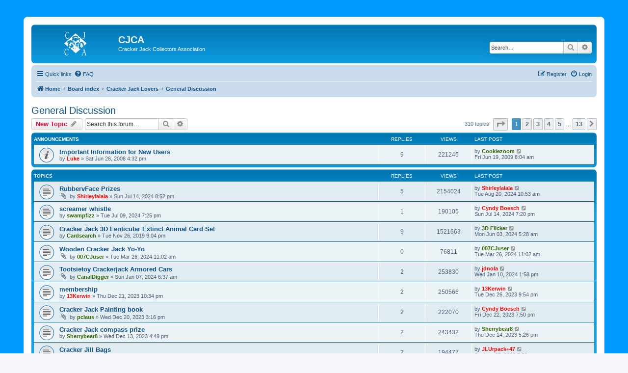

--- FILE ---
content_type: text/html; charset=UTF-8
request_url: http://www.crackerjackcollectors.com/forum/viewforum.php?f=7&sid=c87f14f38a4a5a55b6b762719d2a9943
body_size: 9337
content:
<!DOCTYPE html>
<html dir="ltr" lang="en-gb">
<head>
<meta charset="utf-8" />
<meta http-equiv="X-UA-Compatible" content="IE=edge">
<meta name="viewport" content="width=device-width, initial-scale=1" />

<title>General Discussion - CJCA</title>


	<link rel="canonical" href="http://www.crackerjackcollectors.com/forum/viewforum.php?f=7">

<!--
	phpBB style name: prosilver
	Based on style:   prosilver (this is the default phpBB3 style)
	Original author:  Tom Beddard ( http://www.subBlue.com/ )
	Modified by:
-->

<link href="./assets/css/font-awesome.min.css?assets_version=34" rel="stylesheet">
<link href="./styles/prosilver/theme/stylesheet.css?assets_version=34" rel="stylesheet">
<link href="./styles/prosilver/theme/en/stylesheet.css?assets_version=34" rel="stylesheet">




<!--[if lte IE 9]>
	<link href="./styles/prosilver/theme/tweaks.css?assets_version=34" rel="stylesheet">
<![endif]-->








<link rel="stylesheet" type="text/css" href="/cj-forums.css" /> <!--  Added by me -->





</head>
<body id="phpbb" class="nojs notouch section-viewforum ltr ">




<div id="prizetop"></div> <!--  Added by me - Top of prize  -->
<div id="prizestripes"> <!--  Added by me - Stripes on prize  -->
<br style="clear: both;" />	<!--  Added by me -->
<br />	<!--  Added by me -->





<div id="wrap" class="wrap">
	<a id="top" class="top-anchor" accesskey="t"></a>
	<div id="page-header">
		<div class="headerbar" role="banner">
					<div class="inner">

			<div id="site-description" class="site-description">
		<a id="logo" class="logo" href="http://www.crackerjackcollectors.com" title="Home">
					<span class="site_logo"></span>
				</a>
				<h1>CJCA</h1>
				<p>Cracker Jack Collectors Association</p>
				<p class="skiplink"><a href="#start_here">Skip to content</a></p>
			</div>

									<div id="search-box" class="search-box search-header" role="search">
				<form action="./search.php?sid=8098eb810db1fdf9cd7683eea3cd901b" method="get" id="search">
				<fieldset>
					<input name="keywords" id="keywords" type="search" maxlength="128" title="Search for keywords" class="inputbox search tiny" size="20" value="" placeholder="Search…" />
					<button class="button button-search" type="submit" title="Search">
						<i class="icon fa-search fa-fw" aria-hidden="true"></i><span class="sr-only">Search</span>
					</button>
					<a href="./search.php?sid=8098eb810db1fdf9cd7683eea3cd901b" class="button button-search-end" title="Advanced search">
						<i class="icon fa-cog fa-fw" aria-hidden="true"></i><span class="sr-only">Advanced search</span>
					</a>
					<input type="hidden" name="sid" value="8098eb810db1fdf9cd7683eea3cd901b" />

				</fieldset>
				</form>
			</div>
						
			</div>
					</div>
				<div class="navbar" role="navigation">
	<div class="inner">

	<ul id="nav-main" class="nav-main linklist" role="menubar">

		<li id="quick-links" class="quick-links dropdown-container responsive-menu" data-skip-responsive="true">
			<a href="#" class="dropdown-trigger">
				<i class="icon fa-bars fa-fw" aria-hidden="true"></i><span>Quick links</span>
			</a>
			<div class="dropdown">
				<div class="pointer"><div class="pointer-inner"></div></div>
				<ul class="dropdown-contents" role="menu">
					
											<li class="separator"></li>
																									<li>
								<a href="./search.php?search_id=unanswered&amp;sid=8098eb810db1fdf9cd7683eea3cd901b" role="menuitem">
									<i class="icon fa-file-o fa-fw icon-gray" aria-hidden="true"></i><span>Unanswered topics</span>
								</a>
							</li>
							<li>
								<a href="./search.php?search_id=active_topics&amp;sid=8098eb810db1fdf9cd7683eea3cd901b" role="menuitem">
									<i class="icon fa-file-o fa-fw icon-blue" aria-hidden="true"></i><span>Active topics</span>
								</a>
							</li>
							<li class="separator"></li>
							<li>
								<a href="./search.php?sid=8098eb810db1fdf9cd7683eea3cd901b" role="menuitem">
									<i class="icon fa-search fa-fw" aria-hidden="true"></i><span>Search</span>
								</a>
							</li>
					
										<li class="separator"></li>

									</ul>
			</div>
		</li>

				<li data-skip-responsive="true">
			<a href="/forum/app.php/help/faq?sid=8098eb810db1fdf9cd7683eea3cd901b" rel="help" title="Frequently Asked Questions" role="menuitem">
				<i class="icon fa-question-circle fa-fw" aria-hidden="true"></i><span>FAQ</span>
			</a>
		</li>
						
			<li class="rightside"  data-skip-responsive="true">
			<a href="./ucp.php?mode=login&amp;redirect=viewforum.php%3Ff%3D7&amp;sid=8098eb810db1fdf9cd7683eea3cd901b" title="Login" accesskey="x" role="menuitem">
				<i class="icon fa-power-off fa-fw" aria-hidden="true"></i><span>Login</span>
			</a>
		</li>
					<li class="rightside" data-skip-responsive="true">
				<a href="./ucp.php?mode=register&amp;sid=8098eb810db1fdf9cd7683eea3cd901b" role="menuitem">
					<i class="icon fa-pencil-square-o  fa-fw" aria-hidden="true"></i><span>Register</span>
				</a>
			</li>
						</ul>

	<ul id="nav-breadcrumbs" class="nav-breadcrumbs linklist navlinks" role="menubar">
				
		
		<li class="breadcrumbs" itemscope itemtype="https://schema.org/BreadcrumbList">

							<span class="crumb" itemtype="https://schema.org/ListItem" itemprop="itemListElement" itemscope><a itemprop="item" href="http://www.crackerjackcollectors.com" data-navbar-reference="home"><i class="icon fa-home fa-fw" aria-hidden="true"></i><span itemprop="name">Home</span></a><meta itemprop="position" content="1" /></span>
			
							<span class="crumb" itemtype="https://schema.org/ListItem" itemprop="itemListElement" itemscope><a itemprop="item" href="./index.php?sid=8098eb810db1fdf9cd7683eea3cd901b" accesskey="h" data-navbar-reference="index"><span itemprop="name">Board index</span></a><meta itemprop="position" content="2" /></span>

											
								<span class="crumb" itemtype="https://schema.org/ListItem" itemprop="itemListElement" itemscope data-forum-id="6"><a itemprop="item" href="./viewforum.php?f=6&amp;sid=8098eb810db1fdf9cd7683eea3cd901b"><span itemprop="name">Cracker Jack Lovers</span></a><meta itemprop="position" content="3" /></span>
															
								<span class="crumb" itemtype="https://schema.org/ListItem" itemprop="itemListElement" itemscope data-forum-id="7"><a itemprop="item" href="./viewforum.php?f=7&amp;sid=8098eb810db1fdf9cd7683eea3cd901b"><span itemprop="name">General Discussion</span></a><meta itemprop="position" content="4" /></span>
							
					</li>

		
					<li class="rightside responsive-search">
				<a href="./search.php?sid=8098eb810db1fdf9cd7683eea3cd901b" title="View the advanced search options" role="menuitem">
					<i class="icon fa-search fa-fw" aria-hidden="true"></i><span class="sr-only">Search</span>
				</a>
			</li>
			</ul>

	</div>
</div>
	</div>

	
	<a id="start_here" class="anchor"></a>
	<div id="page-body" class="page-body" role="main">
		
		<h2 class="forum-title"><a href="./viewforum.php?f=7&amp;sid=8098eb810db1fdf9cd7683eea3cd901b">General Discussion</a></h2>
<div>
	<!-- NOTE: remove the style="display: none" when you want to have the forum description on the forum body -->
	<div style="display: none !important;">This is a general discussion forum. <strong class="text-strong">(Open to All)</strong><br /></div>	</div>



	<div class="action-bar bar-top">

				
		<a href="./posting.php?mode=post&amp;f=7&amp;sid=8098eb810db1fdf9cd7683eea3cd901b" class="button" title="Post a new topic">
							<span>New Topic</span> <i class="icon fa-pencil fa-fw" aria-hidden="true"></i>
					</a>
				
			<div class="search-box" role="search">
			<form method="get" id="forum-search" action="./search.php?sid=8098eb810db1fdf9cd7683eea3cd901b">
			<fieldset>
				<input class="inputbox search tiny" type="search" name="keywords" id="search_keywords" size="20" placeholder="Search this forum…" />
				<button class="button button-search" type="submit" title="Search">
					<i class="icon fa-search fa-fw" aria-hidden="true"></i><span class="sr-only">Search</span>
				</button>
				<a href="./search.php?fid%5B%5D=7&amp;sid=8098eb810db1fdf9cd7683eea3cd901b" class="button button-search-end" title="Advanced search">
					<i class="icon fa-cog fa-fw" aria-hidden="true"></i><span class="sr-only">Advanced search</span>
				</a>
				<input type="hidden" name="fid[0]" value="7" />
<input type="hidden" name="sid" value="8098eb810db1fdf9cd7683eea3cd901b" />

			</fieldset>
			</form>
		</div>
	
	<div class="pagination">
				310 topics
					<ul>
	<li class="dropdown-container dropdown-button-control dropdown-page-jump page-jump">
		<a class="button button-icon-only dropdown-trigger" href="#" title="Click to jump to page…" role="button"><i class="icon fa-level-down fa-rotate-270" aria-hidden="true"></i><span class="sr-only">Page <strong>1</strong> of <strong>13</strong></span></a>
		<div class="dropdown">
			<div class="pointer"><div class="pointer-inner"></div></div>
			<ul class="dropdown-contents">
				<li>Jump to page:</li>
				<li class="page-jump-form">
					<input type="number" name="page-number" min="1" max="999999" title="Enter the page number you wish to go to" class="inputbox tiny" data-per-page="25" data-base-url=".&#x2F;viewforum.php&#x3F;f&#x3D;7&amp;amp&#x3B;sid&#x3D;8098eb810db1fdf9cd7683eea3cd901b" data-start-name="start" />
					<input class="button2" value="Go" type="button" />
				</li>
			</ul>
		</div>
	</li>
		<li class="active"><span>1</span></li>
				<li><a class="button" href="./viewforum.php?f=7&amp;sid=8098eb810db1fdf9cd7683eea3cd901b&amp;start=25" role="button">2</a></li>
				<li><a class="button" href="./viewforum.php?f=7&amp;sid=8098eb810db1fdf9cd7683eea3cd901b&amp;start=50" role="button">3</a></li>
				<li><a class="button" href="./viewforum.php?f=7&amp;sid=8098eb810db1fdf9cd7683eea3cd901b&amp;start=75" role="button">4</a></li>
				<li><a class="button" href="./viewforum.php?f=7&amp;sid=8098eb810db1fdf9cd7683eea3cd901b&amp;start=100" role="button">5</a></li>
			<li class="ellipsis" role="separator"><span>…</span></li>
				<li><a class="button" href="./viewforum.php?f=7&amp;sid=8098eb810db1fdf9cd7683eea3cd901b&amp;start=300" role="button">13</a></li>
				<li class="arrow next"><a class="button button-icon-only" href="./viewforum.php?f=7&amp;sid=8098eb810db1fdf9cd7683eea3cd901b&amp;start=25" rel="next" role="button"><i class="icon fa-chevron-right fa-fw" aria-hidden="true"></i><span class="sr-only">Next</span></a></li>
	</ul>
			</div>

	</div>




	
			<div class="forumbg announcement">
		<div class="inner">
		<ul class="topiclist">
			<li class="header">
				<dl class="row-item">
					<dt><div class="list-inner">Announcements</div></dt>
					<dd class="posts">Replies</dd>
					<dd class="views">Views</dd>
					<dd class="lastpost"><span>Last post</span></dd>
				</dl>
			</li>
		</ul>
		<ul class="topiclist topics">
	
				<li class="row bg1 announce">
						<dl class="row-item announce_read">
				<dt title="No unread posts">
										<div class="list-inner">
																		<a href="./viewtopic.php?t=6&amp;sid=8098eb810db1fdf9cd7683eea3cd901b" class="topictitle">Important Information for New Users</a>																								<br />
						
												<div class="responsive-show" style="display: none;">
							Last post by <a href="./memberlist.php?mode=viewprofile&amp;u=116&amp;sid=8098eb810db1fdf9cd7683eea3cd901b" style="color: #336600;" class="username-coloured">Cookiezoom</a> &laquo; <a href="./viewtopic.php?t=6&amp;p=1699&amp;sid=8098eb810db1fdf9cd7683eea3cd901b#p1699" title="Go to last post"><time datetime="2009-06-19T14:04:45+00:00">Fri Jun 19, 2009 8:04 am</time></a>
													</div>
														<span class="responsive-show left-box" style="display: none;">Replies: <strong>9</strong></span>
													
						<div class="topic-poster responsive-hide left-box">
																												by <a href="./memberlist.php?mode=viewprofile&amp;u=53&amp;sid=8098eb810db1fdf9cd7683eea3cd901b" style="color: #FF0000;" class="username-coloured">Luke</a> &raquo; <time datetime="2008-06-28T22:32:57+00:00">Sat Jun 28, 2008 4:32 pm</time>
																				</div>

						
											</div>
				</dt>
				<dd class="posts">9 <dfn>Replies</dfn></dd>
				<dd class="views">221245 <dfn>Views</dfn></dd>
				<dd class="lastpost">
					<span><dfn>Last post </dfn>by <a href="./memberlist.php?mode=viewprofile&amp;u=116&amp;sid=8098eb810db1fdf9cd7683eea3cd901b" style="color: #336600;" class="username-coloured">Cookiezoom</a>													<a href="./viewtopic.php?t=6&amp;p=1699&amp;sid=8098eb810db1fdf9cd7683eea3cd901b#p1699" title="Go to last post">
								<i class="icon fa-external-link-square fa-fw icon-lightgray icon-md" aria-hidden="true"></i><span class="sr-only"></span>
							</a>
												<br /><time datetime="2009-06-19T14:04:45+00:00">Fri Jun 19, 2009 8:04 am</time>
					</span>
				</dd>
			</dl>
					</li>
		
	

			</ul>
		</div>
	</div>
	
			<div class="forumbg">
		<div class="inner">
		<ul class="topiclist">
			<li class="header">
				<dl class="row-item">
					<dt><div class="list-inner">Topics</div></dt>
					<dd class="posts">Replies</dd>
					<dd class="views">Views</dd>
					<dd class="lastpost"><span>Last post</span></dd>
				</dl>
			</li>
		</ul>
		<ul class="topiclist topics">
	
				<li class="row bg2">
						<dl class="row-item topic_read">
				<dt title="No unread posts">
										<div class="list-inner">
																		<a href="./viewtopic.php?t=1609&amp;sid=8098eb810db1fdf9cd7683eea3cd901b" class="topictitle">RubbervFace Prizes</a>																								<br />
						
												<div class="responsive-show" style="display: none;">
							Last post by <a href="./memberlist.php?mode=viewprofile&amp;u=477&amp;sid=8098eb810db1fdf9cd7683eea3cd901b" style="color: #FF0000;" class="username-coloured">Shirleylalala</a> &laquo; <a href="./viewtopic.php?t=1609&amp;p=8401&amp;sid=8098eb810db1fdf9cd7683eea3cd901b#p8401" title="Go to last post"><time datetime="2024-08-20T16:53:06+00:00">Tue Aug 20, 2024 10:53 am</time></a>
													</div>
														<span class="responsive-show left-box" style="display: none;">Replies: <strong>5</strong></span>
													
						<div class="topic-poster responsive-hide left-box">
														<i class="icon fa-paperclip fa-fw" aria-hidden="true"></i>														by <a href="./memberlist.php?mode=viewprofile&amp;u=477&amp;sid=8098eb810db1fdf9cd7683eea3cd901b" style="color: #FF0000;" class="username-coloured">Shirleylalala</a> &raquo; <time datetime="2024-07-15T02:52:24+00:00">Sun Jul 14, 2024 8:52 pm</time>
																				</div>

						
											</div>
				</dt>
				<dd class="posts">5 <dfn>Replies</dfn></dd>
				<dd class="views">2154024 <dfn>Views</dfn></dd>
				<dd class="lastpost">
					<span><dfn>Last post </dfn>by <a href="./memberlist.php?mode=viewprofile&amp;u=477&amp;sid=8098eb810db1fdf9cd7683eea3cd901b" style="color: #FF0000;" class="username-coloured">Shirleylalala</a>													<a href="./viewtopic.php?t=1609&amp;p=8401&amp;sid=8098eb810db1fdf9cd7683eea3cd901b#p8401" title="Go to last post">
								<i class="icon fa-external-link-square fa-fw icon-lightgray icon-md" aria-hidden="true"></i><span class="sr-only"></span>
							</a>
												<br /><time datetime="2024-08-20T16:53:06+00:00">Tue Aug 20, 2024 10:53 am</time>
					</span>
				</dd>
			</dl>
					</li>
		
	

	
	
				<li class="row bg1">
						<dl class="row-item topic_read">
				<dt title="No unread posts">
										<div class="list-inner">
																		<a href="./viewtopic.php?t=1608&amp;sid=8098eb810db1fdf9cd7683eea3cd901b" class="topictitle">screamer whistle</a>																								<br />
						
												<div class="responsive-show" style="display: none;">
							Last post by <a href="./memberlist.php?mode=viewprofile&amp;u=77&amp;sid=8098eb810db1fdf9cd7683eea3cd901b" style="color: #FF0000;" class="username-coloured">Cyndy Boesch</a> &laquo; <a href="./viewtopic.php?t=1608&amp;p=8390&amp;sid=8098eb810db1fdf9cd7683eea3cd901b#p8390" title="Go to last post"><time datetime="2024-07-15T01:20:12+00:00">Sun Jul 14, 2024 7:20 pm</time></a>
													</div>
														<span class="responsive-show left-box" style="display: none;">Replies: <strong>1</strong></span>
													
						<div class="topic-poster responsive-hide left-box">
																												by <a href="./memberlist.php?mode=viewprofile&amp;u=1173&amp;sid=8098eb810db1fdf9cd7683eea3cd901b" style="color: #336600;" class="username-coloured">swampfizz</a> &raquo; <time datetime="2024-07-10T01:25:02+00:00">Tue Jul 09, 2024 7:25 pm</time>
																				</div>

						
											</div>
				</dt>
				<dd class="posts">1 <dfn>Replies</dfn></dd>
				<dd class="views">190105 <dfn>Views</dfn></dd>
				<dd class="lastpost">
					<span><dfn>Last post </dfn>by <a href="./memberlist.php?mode=viewprofile&amp;u=77&amp;sid=8098eb810db1fdf9cd7683eea3cd901b" style="color: #FF0000;" class="username-coloured">Cyndy Boesch</a>													<a href="./viewtopic.php?t=1608&amp;p=8390&amp;sid=8098eb810db1fdf9cd7683eea3cd901b#p8390" title="Go to last post">
								<i class="icon fa-external-link-square fa-fw icon-lightgray icon-md" aria-hidden="true"></i><span class="sr-only"></span>
							</a>
												<br /><time datetime="2024-07-15T01:20:12+00:00">Sun Jul 14, 2024 7:20 pm</time>
					</span>
				</dd>
			</dl>
					</li>
		
	

	
	
				<li class="row bg2">
						<dl class="row-item topic_read">
				<dt title="No unread posts">
										<div class="list-inner">
																		<a href="./viewtopic.php?t=1489&amp;sid=8098eb810db1fdf9cd7683eea3cd901b" class="topictitle">Cracker Jack 3D Lenticular Extinct Animal Card Set</a>																								<br />
						
												<div class="responsive-show" style="display: none;">
							Last post by <a href="./memberlist.php?mode=viewprofile&amp;u=1169&amp;sid=8098eb810db1fdf9cd7683eea3cd901b" style="color: #336600;" class="username-coloured">3D Flicker</a> &laquo; <a href="./viewtopic.php?t=1489&amp;p=8381&amp;sid=8098eb810db1fdf9cd7683eea3cd901b#p8381" title="Go to last post"><time datetime="2024-06-03T11:28:03+00:00">Mon Jun 03, 2024 5:28 am</time></a>
													</div>
														<span class="responsive-show left-box" style="display: none;">Replies: <strong>9</strong></span>
													
						<div class="topic-poster responsive-hide left-box">
																												by <a href="./memberlist.php?mode=viewprofile&amp;u=1053&amp;sid=8098eb810db1fdf9cd7683eea3cd901b" style="color: #336600;" class="username-coloured">Cardsearch</a> &raquo; <time datetime="2019-11-27T03:04:45+00:00">Tue Nov 26, 2019 9:04 pm</time>
																				</div>

						
											</div>
				</dt>
				<dd class="posts">9 <dfn>Replies</dfn></dd>
				<dd class="views">1521663 <dfn>Views</dfn></dd>
				<dd class="lastpost">
					<span><dfn>Last post </dfn>by <a href="./memberlist.php?mode=viewprofile&amp;u=1169&amp;sid=8098eb810db1fdf9cd7683eea3cd901b" style="color: #336600;" class="username-coloured">3D Flicker</a>													<a href="./viewtopic.php?t=1489&amp;p=8381&amp;sid=8098eb810db1fdf9cd7683eea3cd901b#p8381" title="Go to last post">
								<i class="icon fa-external-link-square fa-fw icon-lightgray icon-md" aria-hidden="true"></i><span class="sr-only"></span>
							</a>
												<br /><time datetime="2024-06-03T11:28:03+00:00">Mon Jun 03, 2024 5:28 am</time>
					</span>
				</dd>
			</dl>
					</li>
		
	

	
	
				<li class="row bg1">
						<dl class="row-item topic_read">
				<dt title="No unread posts">
										<div class="list-inner">
																		<a href="./viewtopic.php?t=1601&amp;sid=8098eb810db1fdf9cd7683eea3cd901b" class="topictitle">Wooden Cracker Jack Yo-Yo</a>																								<br />
						
												<div class="responsive-show" style="display: none;">
							Last post by <a href="./memberlist.php?mode=viewprofile&amp;u=1124&amp;sid=8098eb810db1fdf9cd7683eea3cd901b" style="color: #336600;" class="username-coloured">007CJuser</a> &laquo; <a href="./viewtopic.php?t=1601&amp;p=8366&amp;sid=8098eb810db1fdf9cd7683eea3cd901b#p8366" title="Go to last post"><time datetime="2024-03-26T17:02:46+00:00">Tue Mar 26, 2024 11:02 am</time></a>
													</div>
													
						<div class="topic-poster responsive-hide left-box">
														<i class="icon fa-paperclip fa-fw" aria-hidden="true"></i>														by <a href="./memberlist.php?mode=viewprofile&amp;u=1124&amp;sid=8098eb810db1fdf9cd7683eea3cd901b" style="color: #336600;" class="username-coloured">007CJuser</a> &raquo; <time datetime="2024-03-26T17:02:46+00:00">Tue Mar 26, 2024 11:02 am</time>
																				</div>

						
											</div>
				</dt>
				<dd class="posts">0 <dfn>Replies</dfn></dd>
				<dd class="views">76811 <dfn>Views</dfn></dd>
				<dd class="lastpost">
					<span><dfn>Last post </dfn>by <a href="./memberlist.php?mode=viewprofile&amp;u=1124&amp;sid=8098eb810db1fdf9cd7683eea3cd901b" style="color: #336600;" class="username-coloured">007CJuser</a>													<a href="./viewtopic.php?t=1601&amp;p=8366&amp;sid=8098eb810db1fdf9cd7683eea3cd901b#p8366" title="Go to last post">
								<i class="icon fa-external-link-square fa-fw icon-lightgray icon-md" aria-hidden="true"></i><span class="sr-only"></span>
							</a>
												<br /><time datetime="2024-03-26T17:02:46+00:00">Tue Mar 26, 2024 11:02 am</time>
					</span>
				</dd>
			</dl>
					</li>
		
	

	
	
				<li class="row bg2">
						<dl class="row-item topic_read">
				<dt title="No unread posts">
										<div class="list-inner">
																		<a href="./viewtopic.php?t=1599&amp;sid=8098eb810db1fdf9cd7683eea3cd901b" class="topictitle">Tootsietoy Crackerjack Armored Cars</a>																								<br />
						
												<div class="responsive-show" style="display: none;">
							Last post by <a href="./memberlist.php?mode=viewprofile&amp;u=84&amp;sid=8098eb810db1fdf9cd7683eea3cd901b" style="color: #FF0000;" class="username-coloured">jdnola</a> &laquo; <a href="./viewtopic.php?t=1599&amp;p=8357&amp;sid=8098eb810db1fdf9cd7683eea3cd901b#p8357" title="Go to last post"><time datetime="2024-01-10T19:58:01+00:00">Wed Jan 10, 2024 1:58 pm</time></a>
													</div>
														<span class="responsive-show left-box" style="display: none;">Replies: <strong>2</strong></span>
													
						<div class="topic-poster responsive-hide left-box">
														<i class="icon fa-paperclip fa-fw" aria-hidden="true"></i>														by <a href="./memberlist.php?mode=viewprofile&amp;u=1165&amp;sid=8098eb810db1fdf9cd7683eea3cd901b" style="color: #336600;" class="username-coloured">CanalDigger</a> &raquo; <time datetime="2024-01-07T12:37:58+00:00">Sun Jan 07, 2024 6:37 am</time>
																				</div>

						
											</div>
				</dt>
				<dd class="posts">2 <dfn>Replies</dfn></dd>
				<dd class="views">253830 <dfn>Views</dfn></dd>
				<dd class="lastpost">
					<span><dfn>Last post </dfn>by <a href="./memberlist.php?mode=viewprofile&amp;u=84&amp;sid=8098eb810db1fdf9cd7683eea3cd901b" style="color: #FF0000;" class="username-coloured">jdnola</a>													<a href="./viewtopic.php?t=1599&amp;p=8357&amp;sid=8098eb810db1fdf9cd7683eea3cd901b#p8357" title="Go to last post">
								<i class="icon fa-external-link-square fa-fw icon-lightgray icon-md" aria-hidden="true"></i><span class="sr-only"></span>
							</a>
												<br /><time datetime="2024-01-10T19:58:01+00:00">Wed Jan 10, 2024 1:58 pm</time>
					</span>
				</dd>
			</dl>
					</li>
		
	

	
	
				<li class="row bg1">
						<dl class="row-item topic_read">
				<dt title="No unread posts">
										<div class="list-inner">
																		<a href="./viewtopic.php?t=1598&amp;sid=8098eb810db1fdf9cd7683eea3cd901b" class="topictitle">membership</a>																								<br />
						
												<div class="responsive-show" style="display: none;">
							Last post by <a href="./memberlist.php?mode=viewprofile&amp;u=1163&amp;sid=8098eb810db1fdf9cd7683eea3cd901b" style="color: #FF0000;" class="username-coloured">13Kerwin</a> &laquo; <a href="./viewtopic.php?t=1598&amp;p=8354&amp;sid=8098eb810db1fdf9cd7683eea3cd901b#p8354" title="Go to last post"><time datetime="2023-12-27T03:54:55+00:00">Tue Dec 26, 2023 9:54 pm</time></a>
													</div>
														<span class="responsive-show left-box" style="display: none;">Replies: <strong>2</strong></span>
													
						<div class="topic-poster responsive-hide left-box">
																												by <a href="./memberlist.php?mode=viewprofile&amp;u=1163&amp;sid=8098eb810db1fdf9cd7683eea3cd901b" style="color: #FF0000;" class="username-coloured">13Kerwin</a> &raquo; <time datetime="2023-12-22T04:34:35+00:00">Thu Dec 21, 2023 10:34 pm</time>
																				</div>

						
											</div>
				</dt>
				<dd class="posts">2 <dfn>Replies</dfn></dd>
				<dd class="views">250566 <dfn>Views</dfn></dd>
				<dd class="lastpost">
					<span><dfn>Last post </dfn>by <a href="./memberlist.php?mode=viewprofile&amp;u=1163&amp;sid=8098eb810db1fdf9cd7683eea3cd901b" style="color: #FF0000;" class="username-coloured">13Kerwin</a>													<a href="./viewtopic.php?t=1598&amp;p=8354&amp;sid=8098eb810db1fdf9cd7683eea3cd901b#p8354" title="Go to last post">
								<i class="icon fa-external-link-square fa-fw icon-lightgray icon-md" aria-hidden="true"></i><span class="sr-only"></span>
							</a>
												<br /><time datetime="2023-12-27T03:54:55+00:00">Tue Dec 26, 2023 9:54 pm</time>
					</span>
				</dd>
			</dl>
					</li>
		
	

	
	
				<li class="row bg2">
						<dl class="row-item topic_read">
				<dt title="No unread posts">
										<div class="list-inner">
																		<a href="./viewtopic.php?t=1597&amp;sid=8098eb810db1fdf9cd7683eea3cd901b" class="topictitle">Cracker Jack Painting book</a>																								<br />
						
												<div class="responsive-show" style="display: none;">
							Last post by <a href="./memberlist.php?mode=viewprofile&amp;u=77&amp;sid=8098eb810db1fdf9cd7683eea3cd901b" style="color: #FF0000;" class="username-coloured">Cyndy Boesch</a> &laquo; <a href="./viewtopic.php?t=1597&amp;p=8352&amp;sid=8098eb810db1fdf9cd7683eea3cd901b#p8352" title="Go to last post"><time datetime="2023-12-23T01:50:49+00:00">Fri Dec 22, 2023 7:50 pm</time></a>
													</div>
														<span class="responsive-show left-box" style="display: none;">Replies: <strong>2</strong></span>
													
						<div class="topic-poster responsive-hide left-box">
														<i class="icon fa-paperclip fa-fw" aria-hidden="true"></i>														by <a href="./memberlist.php?mode=viewprofile&amp;u=1164&amp;sid=8098eb810db1fdf9cd7683eea3cd901b" style="color: #336600;" class="username-coloured">pclaus</a> &raquo; <time datetime="2023-12-20T21:16:55+00:00">Wed Dec 20, 2023 3:16 pm</time>
																				</div>

						
											</div>
				</dt>
				<dd class="posts">2 <dfn>Replies</dfn></dd>
				<dd class="views">222070 <dfn>Views</dfn></dd>
				<dd class="lastpost">
					<span><dfn>Last post </dfn>by <a href="./memberlist.php?mode=viewprofile&amp;u=77&amp;sid=8098eb810db1fdf9cd7683eea3cd901b" style="color: #FF0000;" class="username-coloured">Cyndy Boesch</a>													<a href="./viewtopic.php?t=1597&amp;p=8352&amp;sid=8098eb810db1fdf9cd7683eea3cd901b#p8352" title="Go to last post">
								<i class="icon fa-external-link-square fa-fw icon-lightgray icon-md" aria-hidden="true"></i><span class="sr-only"></span>
							</a>
												<br /><time datetime="2023-12-23T01:50:49+00:00">Fri Dec 22, 2023 7:50 pm</time>
					</span>
				</dd>
			</dl>
					</li>
		
	

	
	
				<li class="row bg1">
						<dl class="row-item topic_read">
				<dt title="No unread posts">
										<div class="list-inner">
																		<a href="./viewtopic.php?t=1594&amp;sid=8098eb810db1fdf9cd7683eea3cd901b" class="topictitle">Cracker Jack compass prize</a>																								<br />
						
												<div class="responsive-show" style="display: none;">
							Last post by <a href="./memberlist.php?mode=viewprofile&amp;u=1161&amp;sid=8098eb810db1fdf9cd7683eea3cd901b" style="color: #336600;" class="username-coloured">Sherrybear8</a> &laquo; <a href="./viewtopic.php?t=1594&amp;p=8347&amp;sid=8098eb810db1fdf9cd7683eea3cd901b#p8347" title="Go to last post"><time datetime="2023-12-14T23:26:25+00:00">Thu Dec 14, 2023 5:26 pm</time></a>
													</div>
														<span class="responsive-show left-box" style="display: none;">Replies: <strong>2</strong></span>
													
						<div class="topic-poster responsive-hide left-box">
																												by <a href="./memberlist.php?mode=viewprofile&amp;u=1161&amp;sid=8098eb810db1fdf9cd7683eea3cd901b" style="color: #336600;" class="username-coloured">Sherrybear8</a> &raquo; <time datetime="2023-12-13T22:49:55+00:00">Wed Dec 13, 2023 4:49 pm</time>
																				</div>

						
											</div>
				</dt>
				<dd class="posts">2 <dfn>Replies</dfn></dd>
				<dd class="views">243432 <dfn>Views</dfn></dd>
				<dd class="lastpost">
					<span><dfn>Last post </dfn>by <a href="./memberlist.php?mode=viewprofile&amp;u=1161&amp;sid=8098eb810db1fdf9cd7683eea3cd901b" style="color: #336600;" class="username-coloured">Sherrybear8</a>													<a href="./viewtopic.php?t=1594&amp;p=8347&amp;sid=8098eb810db1fdf9cd7683eea3cd901b#p8347" title="Go to last post">
								<i class="icon fa-external-link-square fa-fw icon-lightgray icon-md" aria-hidden="true"></i><span class="sr-only"></span>
							</a>
												<br /><time datetime="2023-12-14T23:26:25+00:00">Thu Dec 14, 2023 5:26 pm</time>
					</span>
				</dd>
			</dl>
					</li>
		
	

	
	
				<li class="row bg2">
						<dl class="row-item topic_read">
				<dt title="No unread posts">
										<div class="list-inner">
																		<a href="./viewtopic.php?t=1593&amp;sid=8098eb810db1fdf9cd7683eea3cd901b" class="topictitle">Cracker Jill Bags</a>																								<br />
						
												<div class="responsive-show" style="display: none;">
							Last post by <a href="./memberlist.php?mode=viewprofile&amp;u=1130&amp;sid=8098eb810db1fdf9cd7683eea3cd901b" style="color: #FF0000;" class="username-coloured">JLUrpack+47</a> &laquo; <a href="./viewtopic.php?t=1593&amp;p=8343&amp;sid=8098eb810db1fdf9cd7683eea3cd901b#p8343" title="Go to last post"><time datetime="2023-11-25T13:52:39+00:00">Sat Nov 25, 2023 7:52 am</time></a>
													</div>
														<span class="responsive-show left-box" style="display: none;">Replies: <strong>2</strong></span>
													
						<div class="topic-poster responsive-hide left-box">
																												by <a href="./memberlist.php?mode=viewprofile&amp;u=1130&amp;sid=8098eb810db1fdf9cd7683eea3cd901b" style="color: #FF0000;" class="username-coloured">JLUrpack+47</a> &raquo; <time datetime="2023-11-24T15:55:43+00:00">Fri Nov 24, 2023 9:55 am</time>
																				</div>

						
											</div>
				</dt>
				<dd class="posts">2 <dfn>Replies</dfn></dd>
				<dd class="views">194477 <dfn>Views</dfn></dd>
				<dd class="lastpost">
					<span><dfn>Last post </dfn>by <a href="./memberlist.php?mode=viewprofile&amp;u=1130&amp;sid=8098eb810db1fdf9cd7683eea3cd901b" style="color: #FF0000;" class="username-coloured">JLUrpack+47</a>													<a href="./viewtopic.php?t=1593&amp;p=8343&amp;sid=8098eb810db1fdf9cd7683eea3cd901b#p8343" title="Go to last post">
								<i class="icon fa-external-link-square fa-fw icon-lightgray icon-md" aria-hidden="true"></i><span class="sr-only"></span>
							</a>
												<br /><time datetime="2023-11-25T13:52:39+00:00">Sat Nov 25, 2023 7:52 am</time>
					</span>
				</dd>
			</dl>
					</li>
		
	

	
	
				<li class="row bg1">
						<dl class="row-item topic_read">
				<dt title="No unread posts">
										<div class="list-inner">
																		<a href="./viewtopic.php?t=1592&amp;sid=8098eb810db1fdf9cd7683eea3cd901b" class="topictitle">I haveto give up my Cracker Jack toys</a>																								<br />
						
												<div class="responsive-show" style="display: none;">
							Last post by <a href="./memberlist.php?mode=viewprofile&amp;u=77&amp;sid=8098eb810db1fdf9cd7683eea3cd901b" style="color: #FF0000;" class="username-coloured">Cyndy Boesch</a> &laquo; <a href="./viewtopic.php?t=1592&amp;p=8340&amp;sid=8098eb810db1fdf9cd7683eea3cd901b#p8340" title="Go to last post"><time datetime="2023-11-07T01:51:04+00:00">Mon Nov 06, 2023 7:51 pm</time></a>
													</div>
														<span class="responsive-show left-box" style="display: none;">Replies: <strong>1</strong></span>
													
						<div class="topic-poster responsive-hide left-box">
																												by <a href="./memberlist.php?mode=viewprofile&amp;u=1159&amp;sid=8098eb810db1fdf9cd7683eea3cd901b" style="color: #336600;" class="username-coloured">Momsy</a> &raquo; <time datetime="2023-11-06T01:43:49+00:00">Sun Nov 05, 2023 7:43 pm</time>
																				</div>

						
											</div>
				</dt>
				<dd class="posts">1 <dfn>Replies</dfn></dd>
				<dd class="views">69504 <dfn>Views</dfn></dd>
				<dd class="lastpost">
					<span><dfn>Last post </dfn>by <a href="./memberlist.php?mode=viewprofile&amp;u=77&amp;sid=8098eb810db1fdf9cd7683eea3cd901b" style="color: #FF0000;" class="username-coloured">Cyndy Boesch</a>													<a href="./viewtopic.php?t=1592&amp;p=8340&amp;sid=8098eb810db1fdf9cd7683eea3cd901b#p8340" title="Go to last post">
								<i class="icon fa-external-link-square fa-fw icon-lightgray icon-md" aria-hidden="true"></i><span class="sr-only"></span>
							</a>
												<br /><time datetime="2023-11-07T01:51:04+00:00">Mon Nov 06, 2023 7:51 pm</time>
					</span>
				</dd>
			</dl>
					</li>
		
	

	
	
				<li class="row bg2">
						<dl class="row-item topic_read">
				<dt title="No unread posts">
										<div class="list-inner">
																		<a href="./viewtopic.php?t=1589&amp;sid=8098eb810db1fdf9cd7683eea3cd901b" class="topictitle">Latest pick up</a>																								<br />
						
												<div class="responsive-show" style="display: none;">
							Last post by <a href="./memberlist.php?mode=viewprofile&amp;u=317&amp;sid=8098eb810db1fdf9cd7683eea3cd901b" style="color: #336600;" class="username-coloured">edteach</a> &laquo; <a href="./viewtopic.php?t=1589&amp;p=8335&amp;sid=8098eb810db1fdf9cd7683eea3cd901b#p8335" title="Go to last post"><time datetime="2023-07-12T12:49:48+00:00">Wed Jul 12, 2023 6:49 am</time></a>
													</div>
														<span class="responsive-show left-box" style="display: none;">Replies: <strong>6</strong></span>
													
						<div class="topic-poster responsive-hide left-box">
														<i class="icon fa-paperclip fa-fw" aria-hidden="true"></i>														by <a href="./memberlist.php?mode=viewprofile&amp;u=317&amp;sid=8098eb810db1fdf9cd7683eea3cd901b" style="color: #336600;" class="username-coloured">edteach</a> &raquo; <time datetime="2023-07-08T17:00:45+00:00">Sat Jul 08, 2023 11:00 am</time>
																				</div>

						
											</div>
				</dt>
				<dd class="posts">6 <dfn>Replies</dfn></dd>
				<dd class="views">481592 <dfn>Views</dfn></dd>
				<dd class="lastpost">
					<span><dfn>Last post </dfn>by <a href="./memberlist.php?mode=viewprofile&amp;u=317&amp;sid=8098eb810db1fdf9cd7683eea3cd901b" style="color: #336600;" class="username-coloured">edteach</a>													<a href="./viewtopic.php?t=1589&amp;p=8335&amp;sid=8098eb810db1fdf9cd7683eea3cd901b#p8335" title="Go to last post">
								<i class="icon fa-external-link-square fa-fw icon-lightgray icon-md" aria-hidden="true"></i><span class="sr-only"></span>
							</a>
												<br /><time datetime="2023-07-12T12:49:48+00:00">Wed Jul 12, 2023 6:49 am</time>
					</span>
				</dd>
			</dl>
					</li>
		
	

	
	
				<li class="row bg1">
						<dl class="row-item topic_read">
				<dt title="No unread posts">
										<div class="list-inner">
																		<a href="./viewtopic.php?t=1576&amp;sid=8098eb810db1fdf9cd7683eea3cd901b" class="topictitle">Where are the past copies of the Insider on this site?</a>																								<br />
						
												<div class="responsive-show" style="display: none;">
							Last post by <a href="./memberlist.php?mode=viewprofile&amp;u=79&amp;sid=8098eb810db1fdf9cd7683eea3cd901b" style="color: #FF0000;" class="username-coloured">CJCAANNIE</a> &laquo; <a href="./viewtopic.php?t=1576&amp;p=8309&amp;sid=8098eb810db1fdf9cd7683eea3cd901b#p8309" title="Go to last post"><time datetime="2023-01-24T02:24:56+00:00">Mon Jan 23, 2023 8:24 pm</time></a>
													</div>
														<span class="responsive-show left-box" style="display: none;">Replies: <strong>2</strong></span>
													
						<div class="topic-poster responsive-hide left-box">
																												by <a href="./memberlist.php?mode=viewprofile&amp;u=79&amp;sid=8098eb810db1fdf9cd7683eea3cd901b" style="color: #FF0000;" class="username-coloured">CJCAANNIE</a> &raquo; <time datetime="2023-01-22T04:12:21+00:00">Sat Jan 21, 2023 10:12 pm</time>
																				</div>

						
											</div>
				</dt>
				<dd class="posts">2 <dfn>Replies</dfn></dd>
				<dd class="views">254939 <dfn>Views</dfn></dd>
				<dd class="lastpost">
					<span><dfn>Last post </dfn>by <a href="./memberlist.php?mode=viewprofile&amp;u=79&amp;sid=8098eb810db1fdf9cd7683eea3cd901b" style="color: #FF0000;" class="username-coloured">CJCAANNIE</a>													<a href="./viewtopic.php?t=1576&amp;p=8309&amp;sid=8098eb810db1fdf9cd7683eea3cd901b#p8309" title="Go to last post">
								<i class="icon fa-external-link-square fa-fw icon-lightgray icon-md" aria-hidden="true"></i><span class="sr-only"></span>
							</a>
												<br /><time datetime="2023-01-24T02:24:56+00:00">Mon Jan 23, 2023 8:24 pm</time>
					</span>
				</dd>
			</dl>
					</li>
		
	

	
	
				<li class="row bg2">
						<dl class="row-item topic_read">
				<dt title="No unread posts">
										<div class="list-inner">
																		<a href="./viewtopic.php?t=1569&amp;sid=8098eb810db1fdf9cd7683eea3cd901b" class="topictitle">Help finding a specific piece... Pocket Peeper.</a>																								<br />
						
												<div class="responsive-show" style="display: none;">
							Last post by <a href="./memberlist.php?mode=viewprofile&amp;u=77&amp;sid=8098eb810db1fdf9cd7683eea3cd901b" style="color: #FF0000;" class="username-coloured">Cyndy Boesch</a> &laquo; <a href="./viewtopic.php?t=1569&amp;p=8296&amp;sid=8098eb810db1fdf9cd7683eea3cd901b#p8296" title="Go to last post"><time datetime="2022-10-17T00:54:03+00:00">Sun Oct 16, 2022 6:54 pm</time></a>
													</div>
														<span class="responsive-show left-box" style="display: none;">Replies: <strong>5</strong></span>
													
						<div class="topic-poster responsive-hide left-box">
																												by <a href="./memberlist.php?mode=viewprofile&amp;u=1141&amp;sid=8098eb810db1fdf9cd7683eea3cd901b" style="color: #336600;" class="username-coloured">J_Marley</a> &raquo; <time datetime="2022-09-22T03:22:58+00:00">Wed Sep 21, 2022 9:22 pm</time>
																				</div>

						
											</div>
				</dt>
				<dd class="posts">5 <dfn>Replies</dfn></dd>
				<dd class="views">107157 <dfn>Views</dfn></dd>
				<dd class="lastpost">
					<span><dfn>Last post </dfn>by <a href="./memberlist.php?mode=viewprofile&amp;u=77&amp;sid=8098eb810db1fdf9cd7683eea3cd901b" style="color: #FF0000;" class="username-coloured">Cyndy Boesch</a>													<a href="./viewtopic.php?t=1569&amp;p=8296&amp;sid=8098eb810db1fdf9cd7683eea3cd901b#p8296" title="Go to last post">
								<i class="icon fa-external-link-square fa-fw icon-lightgray icon-md" aria-hidden="true"></i><span class="sr-only"></span>
							</a>
												<br /><time datetime="2022-10-17T00:54:03+00:00">Sun Oct 16, 2022 6:54 pm</time>
					</span>
				</dd>
			</dl>
					</li>
		
	

	
	
				<li class="row bg1">
						<dl class="row-item topic_read">
				<dt title="No unread posts">
										<div class="list-inner">
																		<a href="./viewtopic.php?t=1555&amp;sid=8098eb810db1fdf9cd7683eea3cd901b" class="topictitle">Cracker Jack Shipping Box</a>																								<br />
						
												<div class="responsive-show" style="display: none;">
							Last post by <a href="./memberlist.php?mode=viewprofile&amp;u=77&amp;sid=8098eb810db1fdf9cd7683eea3cd901b" style="color: #FF0000;" class="username-coloured">Cyndy Boesch</a> &laquo; <a href="./viewtopic.php?t=1555&amp;p=8260&amp;sid=8098eb810db1fdf9cd7683eea3cd901b#p8260" title="Go to last post"><time datetime="2022-04-09T01:25:22+00:00">Fri Apr 08, 2022 7:25 pm</time></a>
													</div>
														<span class="responsive-show left-box" style="display: none;">Replies: <strong>5</strong></span>
													
						<div class="topic-poster responsive-hide left-box">
																												by <a href="./memberlist.php?mode=viewprofile&amp;u=1124&amp;sid=8098eb810db1fdf9cd7683eea3cd901b" style="color: #336600;" class="username-coloured">007CJuser</a> &raquo; <time datetime="2022-04-05T19:38:04+00:00">Tue Apr 05, 2022 1:38 pm</time>
																				</div>

						
											</div>
				</dt>
				<dd class="posts">5 <dfn>Replies</dfn></dd>
				<dd class="views">286534 <dfn>Views</dfn></dd>
				<dd class="lastpost">
					<span><dfn>Last post </dfn>by <a href="./memberlist.php?mode=viewprofile&amp;u=77&amp;sid=8098eb810db1fdf9cd7683eea3cd901b" style="color: #FF0000;" class="username-coloured">Cyndy Boesch</a>													<a href="./viewtopic.php?t=1555&amp;p=8260&amp;sid=8098eb810db1fdf9cd7683eea3cd901b#p8260" title="Go to last post">
								<i class="icon fa-external-link-square fa-fw icon-lightgray icon-md" aria-hidden="true"></i><span class="sr-only"></span>
							</a>
												<br /><time datetime="2022-04-09T01:25:22+00:00">Fri Apr 08, 2022 7:25 pm</time>
					</span>
				</dd>
			</dl>
					</li>
		
	

	
	
				<li class="row bg2">
						<dl class="row-item topic_read">
				<dt title="No unread posts">
										<div class="list-inner">
																		<a href="./viewtopic.php?t=1553&amp;sid=8098eb810db1fdf9cd7683eea3cd901b" class="topictitle">Second to last Cracker Jack Jerry items in auction closing April 12</a>																								<br />
						
												<div class="responsive-show" style="display: none;">
							Last post by <a href="./memberlist.php?mode=viewprofile&amp;u=1111&amp;sid=8098eb810db1fdf9cd7683eea3cd901b" style="color: #FF0000;" class="username-coloured">baileys1234</a> &laquo; <a href="./viewtopic.php?t=1553&amp;p=8253&amp;sid=8098eb810db1fdf9cd7683eea3cd901b#p8253" title="Go to last post"><time datetime="2022-03-30T13:00:26+00:00">Wed Mar 30, 2022 7:00 am</time></a>
													</div>
													
						<div class="topic-poster responsive-hide left-box">
																												by <a href="./memberlist.php?mode=viewprofile&amp;u=1111&amp;sid=8098eb810db1fdf9cd7683eea3cd901b" style="color: #FF0000;" class="username-coloured">baileys1234</a> &raquo; <time datetime="2022-03-30T13:00:26+00:00">Wed Mar 30, 2022 7:00 am</time>
																				</div>

						
											</div>
				</dt>
				<dd class="posts">0 <dfn>Replies</dfn></dd>
				<dd class="views">75888 <dfn>Views</dfn></dd>
				<dd class="lastpost">
					<span><dfn>Last post </dfn>by <a href="./memberlist.php?mode=viewprofile&amp;u=1111&amp;sid=8098eb810db1fdf9cd7683eea3cd901b" style="color: #FF0000;" class="username-coloured">baileys1234</a>													<a href="./viewtopic.php?t=1553&amp;p=8253&amp;sid=8098eb810db1fdf9cd7683eea3cd901b#p8253" title="Go to last post">
								<i class="icon fa-external-link-square fa-fw icon-lightgray icon-md" aria-hidden="true"></i><span class="sr-only"></span>
							</a>
												<br /><time datetime="2022-03-30T13:00:26+00:00">Wed Mar 30, 2022 7:00 am</time>
					</span>
				</dd>
			</dl>
					</li>
		
	

	
	
				<li class="row bg1">
						<dl class="row-item topic_read">
				<dt title="No unread posts">
										<div class="list-inner">
																		<a href="./viewtopic.php?t=1551&amp;sid=8098eb810db1fdf9cd7683eea3cd901b" class="topictitle">Cracker Jack Collection closing tomorrow night 3/8</a>																								<br />
						
												<div class="responsive-show" style="display: none;">
							Last post by <a href="./memberlist.php?mode=viewprofile&amp;u=1111&amp;sid=8098eb810db1fdf9cd7683eea3cd901b" style="color: #FF0000;" class="username-coloured">baileys1234</a> &laquo; <a href="./viewtopic.php?t=1551&amp;p=8251&amp;sid=8098eb810db1fdf9cd7683eea3cd901b#p8251" title="Go to last post"><time datetime="2022-03-07T19:03:18+00:00">Mon Mar 07, 2022 1:03 pm</time></a>
													</div>
													
						<div class="topic-poster responsive-hide left-box">
																												by <a href="./memberlist.php?mode=viewprofile&amp;u=1111&amp;sid=8098eb810db1fdf9cd7683eea3cd901b" style="color: #FF0000;" class="username-coloured">baileys1234</a> &raquo; <time datetime="2022-03-07T19:03:18+00:00">Mon Mar 07, 2022 1:03 pm</time>
																				</div>

						
											</div>
				</dt>
				<dd class="posts">0 <dfn>Replies</dfn></dd>
				<dd class="views">78687 <dfn>Views</dfn></dd>
				<dd class="lastpost">
					<span><dfn>Last post </dfn>by <a href="./memberlist.php?mode=viewprofile&amp;u=1111&amp;sid=8098eb810db1fdf9cd7683eea3cd901b" style="color: #FF0000;" class="username-coloured">baileys1234</a>													<a href="./viewtopic.php?t=1551&amp;p=8251&amp;sid=8098eb810db1fdf9cd7683eea3cd901b#p8251" title="Go to last post">
								<i class="icon fa-external-link-square fa-fw icon-lightgray icon-md" aria-hidden="true"></i><span class="sr-only"></span>
							</a>
												<br /><time datetime="2022-03-07T19:03:18+00:00">Mon Mar 07, 2022 1:03 pm</time>
					</span>
				</dd>
			</dl>
					</li>
		
	

	
	
				<li class="row bg2">
						<dl class="row-item topic_read">
				<dt title="No unread posts">
										<div class="list-inner">
																		<a href="./viewtopic.php?t=600&amp;sid=8098eb810db1fdf9cd7683eea3cd901b" class="topictitle">CJ commercial with Jack Guilford</a>																								<br />
						
												<div class="responsive-show" style="display: none;">
							Last post by <a href="./memberlist.php?mode=viewprofile&amp;u=77&amp;sid=8098eb810db1fdf9cd7683eea3cd901b" style="color: #FF0000;" class="username-coloured">Cyndy Boesch</a> &laquo; <a href="./viewtopic.php?t=600&amp;p=8240&amp;sid=8098eb810db1fdf9cd7683eea3cd901b#p8240" title="Go to last post"><time datetime="2022-01-01T02:03:11+00:00">Fri Dec 31, 2021 8:03 pm</time></a>
													</div>
														<span class="responsive-show left-box" style="display: none;">Replies: <strong>10</strong></span>
													
						<div class="topic-poster responsive-hide left-box">
																												by <a href="./memberlist.php?mode=viewprofile&amp;u=97&amp;sid=8098eb810db1fdf9cd7683eea3cd901b" style="color: #FF0000;" class="username-coloured">CJFLASH</a> &raquo; <time datetime="2011-03-06T21:07:16+00:00">Sun Mar 06, 2011 3:07 pm</time>
																				</div>

												<div class="pagination">
							<span><i class="icon fa-clone fa-fw" aria-hidden="true"></i></span>
							<ul>
															<li><a class="button" href="./viewtopic.php?t=600&amp;sid=8098eb810db1fdf9cd7683eea3cd901b">1</a></li>
																							<li><a class="button" href="./viewtopic.php?t=600&amp;sid=8098eb810db1fdf9cd7683eea3cd901b&amp;start=10">2</a></li>
																																													</ul>
						</div>
						
											</div>
				</dt>
				<dd class="posts">10 <dfn>Replies</dfn></dd>
				<dd class="views">178296 <dfn>Views</dfn></dd>
				<dd class="lastpost">
					<span><dfn>Last post </dfn>by <a href="./memberlist.php?mode=viewprofile&amp;u=77&amp;sid=8098eb810db1fdf9cd7683eea3cd901b" style="color: #FF0000;" class="username-coloured">Cyndy Boesch</a>													<a href="./viewtopic.php?t=600&amp;p=8240&amp;sid=8098eb810db1fdf9cd7683eea3cd901b#p8240" title="Go to last post">
								<i class="icon fa-external-link-square fa-fw icon-lightgray icon-md" aria-hidden="true"></i><span class="sr-only"></span>
							</a>
												<br /><time datetime="2022-01-01T02:03:11+00:00">Fri Dec 31, 2021 8:03 pm</time>
					</span>
				</dd>
			</dl>
					</li>
		
	

	
	
				<li class="row bg1">
						<dl class="row-item topic_read">
				<dt title="No unread posts">
										<div class="list-inner">
																		<a href="./viewtopic.php?t=1539&amp;sid=8098eb810db1fdf9cd7683eea3cd901b" class="topictitle">Cracker Jack Collection coming up for auction</a>																								<br />
						
												<div class="responsive-show" style="display: none;">
							Last post by <a href="./memberlist.php?mode=viewprofile&amp;u=1111&amp;sid=8098eb810db1fdf9cd7683eea3cd901b" style="color: #FF0000;" class="username-coloured">baileys1234</a> &laquo; <a href="./viewtopic.php?t=1539&amp;p=8237&amp;sid=8098eb810db1fdf9cd7683eea3cd901b#p8237" title="Go to last post"><time datetime="2021-11-30T16:49:09+00:00">Tue Nov 30, 2021 10:49 am</time></a>
													</div>
														<span class="responsive-show left-box" style="display: none;">Replies: <strong>5</strong></span>
													
						<div class="topic-poster responsive-hide left-box">
																												by <a href="./memberlist.php?mode=viewprofile&amp;u=1111&amp;sid=8098eb810db1fdf9cd7683eea3cd901b" style="color: #FF0000;" class="username-coloured">baileys1234</a> &raquo; <time datetime="2021-10-25T16:54:50+00:00">Mon Oct 25, 2021 10:54 am</time>
																				</div>

						
											</div>
				</dt>
				<dd class="posts">5 <dfn>Replies</dfn></dd>
				<dd class="views">119035 <dfn>Views</dfn></dd>
				<dd class="lastpost">
					<span><dfn>Last post </dfn>by <a href="./memberlist.php?mode=viewprofile&amp;u=1111&amp;sid=8098eb810db1fdf9cd7683eea3cd901b" style="color: #FF0000;" class="username-coloured">baileys1234</a>													<a href="./viewtopic.php?t=1539&amp;p=8237&amp;sid=8098eb810db1fdf9cd7683eea3cd901b#p8237" title="Go to last post">
								<i class="icon fa-external-link-square fa-fw icon-lightgray icon-md" aria-hidden="true"></i><span class="sr-only"></span>
							</a>
												<br /><time datetime="2021-11-30T16:49:09+00:00">Tue Nov 30, 2021 10:49 am</time>
					</span>
				</dd>
			</dl>
					</li>
		
	

	
	
				<li class="row bg2">
						<dl class="row-item topic_read">
				<dt title="No unread posts">
										<div class="list-inner">
																		<a href="./viewtopic.php?t=1538&amp;sid=8098eb810db1fdf9cd7683eea3cd901b" class="topictitle">Need info on Cracker Jack shipping box panel</a>																								<br />
						
												<div class="responsive-show" style="display: none;">
							Last post by <a href="./memberlist.php?mode=viewprofile&amp;u=77&amp;sid=8098eb810db1fdf9cd7683eea3cd901b" style="color: #FF0000;" class="username-coloured">Cyndy Boesch</a> &laquo; <a href="./viewtopic.php?t=1538&amp;p=8223&amp;sid=8098eb810db1fdf9cd7683eea3cd901b#p8223" title="Go to last post"><time datetime="2021-10-11T01:37:48+00:00">Sun Oct 10, 2021 7:37 pm</time></a>
													</div>
														<span class="responsive-show left-box" style="display: none;">Replies: <strong>1</strong></span>
													
						<div class="topic-poster responsive-hide left-box">
																												by <a href="./memberlist.php?mode=viewprofile&amp;u=1107&amp;sid=8098eb810db1fdf9cd7683eea3cd901b" style="color: #336600;" class="username-coloured">vintagedeputy</a> &raquo; <time datetime="2021-10-09T21:52:06+00:00">Sat Oct 09, 2021 3:52 pm</time>
																				</div>

						
											</div>
				</dt>
				<dd class="posts">1 <dfn>Replies</dfn></dd>
				<dd class="views">77879 <dfn>Views</dfn></dd>
				<dd class="lastpost">
					<span><dfn>Last post </dfn>by <a href="./memberlist.php?mode=viewprofile&amp;u=77&amp;sid=8098eb810db1fdf9cd7683eea3cd901b" style="color: #FF0000;" class="username-coloured">Cyndy Boesch</a>													<a href="./viewtopic.php?t=1538&amp;p=8223&amp;sid=8098eb810db1fdf9cd7683eea3cd901b#p8223" title="Go to last post">
								<i class="icon fa-external-link-square fa-fw icon-lightgray icon-md" aria-hidden="true"></i><span class="sr-only"></span>
							</a>
												<br /><time datetime="2021-10-11T01:37:48+00:00">Sun Oct 10, 2021 7:37 pm</time>
					</span>
				</dd>
			</dl>
					</li>
		
	

	
	
				<li class="row bg1">
						<dl class="row-item topic_read">
				<dt title="No unread posts">
										<div class="list-inner">
																		<a href="./viewtopic.php?t=1535&amp;sid=8098eb810db1fdf9cd7683eea3cd901b" class="topictitle">Looking for help/info</a>																								<br />
						
												<div class="responsive-show" style="display: none;">
							Last post by <a href="./memberlist.php?mode=viewprofile&amp;u=77&amp;sid=8098eb810db1fdf9cd7683eea3cd901b" style="color: #FF0000;" class="username-coloured">Cyndy Boesch</a> &laquo; <a href="./viewtopic.php?t=1535&amp;p=8216&amp;sid=8098eb810db1fdf9cd7683eea3cd901b#p8216" title="Go to last post"><time datetime="2021-08-23T18:05:45+00:00">Mon Aug 23, 2021 12:05 pm</time></a>
													</div>
														<span class="responsive-show left-box" style="display: none;">Replies: <strong>2</strong></span>
													
						<div class="topic-poster responsive-hide left-box">
																												by <a href="./memberlist.php?mode=viewprofile&amp;u=1104&amp;sid=8098eb810db1fdf9cd7683eea3cd901b" style="color: #336600;" class="username-coloured">BigAl</a> &raquo; <time datetime="2021-08-15T20:03:39+00:00">Sun Aug 15, 2021 2:03 pm</time>
																				</div>

						
											</div>
				</dt>
				<dd class="posts">2 <dfn>Replies</dfn></dd>
				<dd class="views">84814 <dfn>Views</dfn></dd>
				<dd class="lastpost">
					<span><dfn>Last post </dfn>by <a href="./memberlist.php?mode=viewprofile&amp;u=77&amp;sid=8098eb810db1fdf9cd7683eea3cd901b" style="color: #FF0000;" class="username-coloured">Cyndy Boesch</a>													<a href="./viewtopic.php?t=1535&amp;p=8216&amp;sid=8098eb810db1fdf9cd7683eea3cd901b#p8216" title="Go to last post">
								<i class="icon fa-external-link-square fa-fw icon-lightgray icon-md" aria-hidden="true"></i><span class="sr-only"></span>
							</a>
												<br /><time datetime="2021-08-23T18:05:45+00:00">Mon Aug 23, 2021 12:05 pm</time>
					</span>
				</dd>
			</dl>
					</li>
		
	

	
	
				<li class="row bg2">
						<dl class="row-item topic_read">
				<dt title="No unread posts">
										<div class="list-inner">
																		<a href="./viewtopic.php?t=1534&amp;sid=8098eb810db1fdf9cd7683eea3cd901b" class="topictitle">New lot picke up</a>																								<br />
						
												<div class="responsive-show" style="display: none;">
							Last post by <a href="./memberlist.php?mode=viewprofile&amp;u=53&amp;sid=8098eb810db1fdf9cd7683eea3cd901b" style="color: #FF0000;" class="username-coloured">Luke</a> &laquo; <a href="./viewtopic.php?t=1534&amp;p=8213&amp;sid=8098eb810db1fdf9cd7683eea3cd901b#p8213" title="Go to last post"><time datetime="2021-08-13T23:56:36+00:00">Fri Aug 13, 2021 5:56 pm</time></a>
													</div>
														<span class="responsive-show left-box" style="display: none;">Replies: <strong>8</strong></span>
													
						<div class="topic-poster responsive-hide left-box">
																												by <a href="./memberlist.php?mode=viewprofile&amp;u=317&amp;sid=8098eb810db1fdf9cd7683eea3cd901b" style="color: #336600;" class="username-coloured">edteach</a> &raquo; <time datetime="2021-08-07T23:38:55+00:00">Sat Aug 07, 2021 5:38 pm</time>
																				</div>

						
											</div>
				</dt>
				<dd class="posts">8 <dfn>Replies</dfn></dd>
				<dd class="views">147677 <dfn>Views</dfn></dd>
				<dd class="lastpost">
					<span><dfn>Last post </dfn>by <a href="./memberlist.php?mode=viewprofile&amp;u=53&amp;sid=8098eb810db1fdf9cd7683eea3cd901b" style="color: #FF0000;" class="username-coloured">Luke</a>													<a href="./viewtopic.php?t=1534&amp;p=8213&amp;sid=8098eb810db1fdf9cd7683eea3cd901b#p8213" title="Go to last post">
								<i class="icon fa-external-link-square fa-fw icon-lightgray icon-md" aria-hidden="true"></i><span class="sr-only"></span>
							</a>
												<br /><time datetime="2021-08-13T23:56:36+00:00">Fri Aug 13, 2021 5:56 pm</time>
					</span>
				</dd>
			</dl>
					</li>
		
	

	
	
				<li class="row bg1">
						<dl class="row-item topic_read_hot">
				<dt title="No unread posts">
										<div class="list-inner">
																		<a href="./viewtopic.php?t=914&amp;sid=8098eb810db1fdf9cd7683eea3cd901b" class="topictitle">2014 MLB Stickers</a>																								<br />
						
												<div class="responsive-show" style="display: none;">
							Last post by <a href="./memberlist.php?mode=viewprofile&amp;u=77&amp;sid=8098eb810db1fdf9cd7683eea3cd901b" style="color: #FF0000;" class="username-coloured">Cyndy Boesch</a> &laquo; <a href="./viewtopic.php?t=914&amp;p=8200&amp;sid=8098eb810db1fdf9cd7683eea3cd901b#p8200" title="Go to last post"><time datetime="2021-06-29T01:10:24+00:00">Mon Jun 28, 2021 7:10 pm</time></a>
													</div>
														<span class="responsive-show left-box" style="display: none;">Replies: <strong>121</strong></span>
													
						<div class="topic-poster responsive-hide left-box">
														<i class="icon fa-paperclip fa-fw" aria-hidden="true"></i>														by <a href="./memberlist.php?mode=viewprofile&amp;u=53&amp;sid=8098eb810db1fdf9cd7683eea3cd901b" style="color: #FF0000;" class="username-coloured">Luke</a> &raquo; <time datetime="2014-03-10T15:01:44+00:00">Mon Mar 10, 2014 9:01 am</time>
																				</div>

												<div class="pagination">
							<span><i class="icon fa-clone fa-fw" aria-hidden="true"></i></span>
							<ul>
															<li><a class="button" href="./viewtopic.php?t=914&amp;sid=8098eb810db1fdf9cd7683eea3cd901b">1</a></li>
																							<li class="ellipsis"><span>…</span></li>
																							<li><a class="button" href="./viewtopic.php?t=914&amp;sid=8098eb810db1fdf9cd7683eea3cd901b&amp;start=80">9</a></li>
																							<li><a class="button" href="./viewtopic.php?t=914&amp;sid=8098eb810db1fdf9cd7683eea3cd901b&amp;start=90">10</a></li>
																							<li><a class="button" href="./viewtopic.php?t=914&amp;sid=8098eb810db1fdf9cd7683eea3cd901b&amp;start=100">11</a></li>
																							<li><a class="button" href="./viewtopic.php?t=914&amp;sid=8098eb810db1fdf9cd7683eea3cd901b&amp;start=110">12</a></li>
																							<li><a class="button" href="./viewtopic.php?t=914&amp;sid=8098eb810db1fdf9cd7683eea3cd901b&amp;start=120">13</a></li>
																																													</ul>
						</div>
						
											</div>
				</dt>
				<dd class="posts">121 <dfn>Replies</dfn></dd>
				<dd class="views">1983596 <dfn>Views</dfn></dd>
				<dd class="lastpost">
					<span><dfn>Last post </dfn>by <a href="./memberlist.php?mode=viewprofile&amp;u=77&amp;sid=8098eb810db1fdf9cd7683eea3cd901b" style="color: #FF0000;" class="username-coloured">Cyndy Boesch</a>													<a href="./viewtopic.php?t=914&amp;p=8200&amp;sid=8098eb810db1fdf9cd7683eea3cd901b#p8200" title="Go to last post">
								<i class="icon fa-external-link-square fa-fw icon-lightgray icon-md" aria-hidden="true"></i><span class="sr-only"></span>
							</a>
												<br /><time datetime="2021-06-29T01:10:24+00:00">Mon Jun 28, 2021 7:10 pm</time>
					</span>
				</dd>
			</dl>
					</li>
		
	

	
	
				<li class="row bg2">
						<dl class="row-item topic_read">
				<dt title="No unread posts">
										<div class="list-inner">
																		<a href="./viewtopic.php?t=1525&amp;sid=8098eb810db1fdf9cd7683eea3cd901b" class="topictitle">Cracker Jack Box question...</a>																								<br />
						
												<div class="responsive-show" style="display: none;">
							Last post by <a href="./memberlist.php?mode=viewprofile&amp;u=1093&amp;sid=8098eb810db1fdf9cd7683eea3cd901b" style="color: #336600;" class="username-coloured">Gary</a> &laquo; <a href="./viewtopic.php?t=1525&amp;p=8192&amp;sid=8098eb810db1fdf9cd7683eea3cd901b#p8192" title="Go to last post"><time datetime="2021-02-05T13:45:39+00:00">Fri Feb 05, 2021 7:45 am</time></a>
													</div>
														<span class="responsive-show left-box" style="display: none;">Replies: <strong>6</strong></span>
													
						<div class="topic-poster responsive-hide left-box">
																												by <a href="./memberlist.php?mode=viewprofile&amp;u=1093&amp;sid=8098eb810db1fdf9cd7683eea3cd901b" style="color: #336600;" class="username-coloured">Gary</a> &raquo; <time datetime="2021-01-05T20:25:59+00:00">Tue Jan 05, 2021 2:25 pm</time>
																				</div>

						
											</div>
				</dt>
				<dd class="posts">6 <dfn>Replies</dfn></dd>
				<dd class="views">134417 <dfn>Views</dfn></dd>
				<dd class="lastpost">
					<span><dfn>Last post </dfn>by <a href="./memberlist.php?mode=viewprofile&amp;u=1093&amp;sid=8098eb810db1fdf9cd7683eea3cd901b" style="color: #336600;" class="username-coloured">Gary</a>													<a href="./viewtopic.php?t=1525&amp;p=8192&amp;sid=8098eb810db1fdf9cd7683eea3cd901b#p8192" title="Go to last post">
								<i class="icon fa-external-link-square fa-fw icon-lightgray icon-md" aria-hidden="true"></i><span class="sr-only"></span>
							</a>
												<br /><time datetime="2021-02-05T13:45:39+00:00">Fri Feb 05, 2021 7:45 am</time>
					</span>
				</dd>
			</dl>
					</li>
		
	

	
	
				<li class="row bg1">
						<dl class="row-item topic_read">
				<dt title="No unread posts">
										<div class="list-inner">
																		<a href="./viewtopic.php?t=1524&amp;sid=8098eb810db1fdf9cd7683eea3cd901b" class="topictitle">Czech glass Ball Jar? Is it or isn't it?</a>																								<br />
						
												<div class="responsive-show" style="display: none;">
							Last post by <a href="./memberlist.php?mode=viewprofile&amp;u=69&amp;sid=8098eb810db1fdf9cd7683eea3cd901b" style="color: #FF0000;" class="username-coloured">dianep2</a> &laquo; <a href="./viewtopic.php?t=1524&amp;p=8183&amp;sid=8098eb810db1fdf9cd7683eea3cd901b#p8183" title="Go to last post"><time datetime="2021-01-01T15:22:44+00:00">Fri Jan 01, 2021 9:22 am</time></a>
													</div>
														<span class="responsive-show left-box" style="display: none;">Replies: <strong>2</strong></span>
													
						<div class="topic-poster responsive-hide left-box">
																												by <a href="./memberlist.php?mode=viewprofile&amp;u=1092&amp;sid=8098eb810db1fdf9cd7683eea3cd901b" style="color: #336600;" class="username-coloured">Mmoore952</a> &raquo; <time datetime="2020-12-31T20:28:38+00:00">Thu Dec 31, 2020 2:28 pm</time>
																				</div>

						
											</div>
				</dt>
				<dd class="posts">2 <dfn>Replies</dfn></dd>
				<dd class="views">210749 <dfn>Views</dfn></dd>
				<dd class="lastpost">
					<span><dfn>Last post </dfn>by <a href="./memberlist.php?mode=viewprofile&amp;u=69&amp;sid=8098eb810db1fdf9cd7683eea3cd901b" style="color: #FF0000;" class="username-coloured">dianep2</a>													<a href="./viewtopic.php?t=1524&amp;p=8183&amp;sid=8098eb810db1fdf9cd7683eea3cd901b#p8183" title="Go to last post">
								<i class="icon fa-external-link-square fa-fw icon-lightgray icon-md" aria-hidden="true"></i><span class="sr-only"></span>
							</a>
												<br /><time datetime="2021-01-01T15:22:44+00:00">Fri Jan 01, 2021 9:22 am</time>
					</span>
				</dd>
			</dl>
					</li>
		
	

	
	
				<li class="row bg2">
						<dl class="row-item topic_read">
				<dt title="No unread posts">
										<div class="list-inner">
																		<a href="./viewtopic.php?t=1521&amp;sid=8098eb810db1fdf9cd7683eea3cd901b" class="topictitle">Lot of 38 lenticular animal cards</a>																								<br />
						
												<div class="responsive-show" style="display: none;">
							Last post by <a href="./memberlist.php?mode=viewprofile&amp;u=77&amp;sid=8098eb810db1fdf9cd7683eea3cd901b" style="color: #FF0000;" class="username-coloured">Cyndy Boesch</a> &laquo; <a href="./viewtopic.php?t=1521&amp;p=8170&amp;sid=8098eb810db1fdf9cd7683eea3cd901b#p8170" title="Go to last post"><time datetime="2020-11-06T02:00:18+00:00">Thu Nov 05, 2020 8:00 pm</time></a>
													</div>
														<span class="responsive-show left-box" style="display: none;">Replies: <strong>1</strong></span>
													
						<div class="topic-poster responsive-hide left-box">
																												by <a href="./memberlist.php?mode=viewprofile&amp;u=1087&amp;sid=8098eb810db1fdf9cd7683eea3cd901b" style="color: #336600;" class="username-coloured">eplamondon</a> &raquo; <time datetime="2020-11-05T19:50:59+00:00">Thu Nov 05, 2020 1:50 pm</time>
																				</div>

						
											</div>
				</dt>
				<dd class="posts">1 <dfn>Replies</dfn></dd>
				<dd class="views">80656 <dfn>Views</dfn></dd>
				<dd class="lastpost">
					<span><dfn>Last post </dfn>by <a href="./memberlist.php?mode=viewprofile&amp;u=77&amp;sid=8098eb810db1fdf9cd7683eea3cd901b" style="color: #FF0000;" class="username-coloured">Cyndy Boesch</a>													<a href="./viewtopic.php?t=1521&amp;p=8170&amp;sid=8098eb810db1fdf9cd7683eea3cd901b#p8170" title="Go to last post">
								<i class="icon fa-external-link-square fa-fw icon-lightgray icon-md" aria-hidden="true"></i><span class="sr-only"></span>
							</a>
												<br /><time datetime="2020-11-06T02:00:18+00:00">Thu Nov 05, 2020 8:00 pm</time>
					</span>
				</dd>
			</dl>
					</li>
		
				</ul>
		</div>
	</div>
	

	<div class="action-bar bar-bottom">
					
			<a href="./posting.php?mode=post&amp;f=7&amp;sid=8098eb810db1fdf9cd7683eea3cd901b" class="button" title="Post a new topic">
							<span>New Topic</span> <i class="icon fa-pencil fa-fw" aria-hidden="true"></i>
						</a>

					
					<form method="post" action="./viewforum.php?f=7&amp;sid=8098eb810db1fdf9cd7683eea3cd901b">
			<div class="dropdown-container dropdown-container-left dropdown-button-control sort-tools">
	<span title="Display and sorting options" class="button button-secondary dropdown-trigger dropdown-select">
		<i class="icon fa-sort-amount-asc fa-fw" aria-hidden="true"></i>
		<span class="caret"><i class="icon fa-sort-down fa-fw" aria-hidden="true"></i></span>
	</span>
	<div class="dropdown hidden">
		<div class="pointer"><div class="pointer-inner"></div></div>
		<div class="dropdown-contents">
			<fieldset class="display-options">
							<label>Display: <select name="st" id="st"><option value="0" selected="selected">All Topics</option><option value="1">1 day</option><option value="7">7 days</option><option value="14">2 weeks</option><option value="30">1 month</option><option value="90">3 months</option><option value="180">6 months</option><option value="365">1 year</option></select></label>
								<label>Sort by: <select name="sk" id="sk"><option value="a">Author</option><option value="t" selected="selected">Post time</option><option value="r">Replies</option><option value="s">Subject</option><option value="v">Views</option></select></label>
				<label>Direction: <select name="sd" id="sd"><option value="a">Ascending</option><option value="d" selected="selected">Descending</option></select></label>
								<hr class="dashed" />
				<input type="submit" class="button2" name="sort" value="Go" />
						</fieldset>
		</div>
	</div>
</div>
			</form>
		
		<div class="pagination">
						310 topics
							<ul>
	<li class="dropdown-container dropdown-button-control dropdown-page-jump page-jump">
		<a class="button button-icon-only dropdown-trigger" href="#" title="Click to jump to page…" role="button"><i class="icon fa-level-down fa-rotate-270" aria-hidden="true"></i><span class="sr-only">Page <strong>1</strong> of <strong>13</strong></span></a>
		<div class="dropdown">
			<div class="pointer"><div class="pointer-inner"></div></div>
			<ul class="dropdown-contents">
				<li>Jump to page:</li>
				<li class="page-jump-form">
					<input type="number" name="page-number" min="1" max="999999" title="Enter the page number you wish to go to" class="inputbox tiny" data-per-page="25" data-base-url=".&#x2F;viewforum.php&#x3F;f&#x3D;7&amp;amp&#x3B;sid&#x3D;8098eb810db1fdf9cd7683eea3cd901b" data-start-name="start" />
					<input class="button2" value="Go" type="button" />
				</li>
			</ul>
		</div>
	</li>
		<li class="active"><span>1</span></li>
				<li><a class="button" href="./viewforum.php?f=7&amp;sid=8098eb810db1fdf9cd7683eea3cd901b&amp;start=25" role="button">2</a></li>
				<li><a class="button" href="./viewforum.php?f=7&amp;sid=8098eb810db1fdf9cd7683eea3cd901b&amp;start=50" role="button">3</a></li>
				<li><a class="button" href="./viewforum.php?f=7&amp;sid=8098eb810db1fdf9cd7683eea3cd901b&amp;start=75" role="button">4</a></li>
				<li><a class="button" href="./viewforum.php?f=7&amp;sid=8098eb810db1fdf9cd7683eea3cd901b&amp;start=100" role="button">5</a></li>
			<li class="ellipsis" role="separator"><span>…</span></li>
				<li><a class="button" href="./viewforum.php?f=7&amp;sid=8098eb810db1fdf9cd7683eea3cd901b&amp;start=300" role="button">13</a></li>
				<li class="arrow next"><a class="button button-icon-only" href="./viewforum.php?f=7&amp;sid=8098eb810db1fdf9cd7683eea3cd901b&amp;start=25" rel="next" role="button"><i class="icon fa-chevron-right fa-fw" aria-hidden="true"></i><span class="sr-only">Next</span></a></li>
	</ul>
					</div>
	</div>


<div class="action-bar actions-jump">
		<p class="jumpbox-return">
		<a href="./index.php?sid=8098eb810db1fdf9cd7683eea3cd901b" class="left-box arrow-left" accesskey="r">
			<i class="icon fa-angle-left fa-fw icon-black" aria-hidden="true"></i><span>Return to Board Index</span>
		</a>
	</p>
	
		<div class="jumpbox dropdown-container dropdown-container-right dropdown-up dropdown-left dropdown-button-control" id="jumpbox">
			<span title="Jump to" class="button button-secondary dropdown-trigger dropdown-select">
				<span>Jump to</span>
				<span class="caret"><i class="icon fa-sort-down fa-fw" aria-hidden="true"></i></span>
			</span>
		<div class="dropdown">
			<div class="pointer"><div class="pointer-inner"></div></div>
			<ul class="dropdown-contents">
																				<li><a href="./viewforum.php?f=6&amp;sid=8098eb810db1fdf9cd7683eea3cd901b" class="jumpbox-cat-link"> <span> Cracker Jack Lovers</span></a></li>
																<li><a href="./viewforum.php?f=7&amp;sid=8098eb810db1fdf9cd7683eea3cd901b" class="jumpbox-sub-link"><span class="spacer"></span> <span>&#8627; &nbsp; General Discussion</span></a></li>
																<li><a href="./viewforum.php?f=14&amp;sid=8098eb810db1fdf9cd7683eea3cd901b" class="jumpbox-sub-link"><span class="spacer"></span> <span>&#8627; &nbsp; Is It or Isn't It?</span></a></li>
																<li><a href="./viewforum.php?f=15&amp;sid=8098eb810db1fdf9cd7683eea3cd901b" class="jumpbox-sub-link"><span class="spacer"></span> <span>&#8627; &nbsp; Celebrating with Cracker Jack</span></a></li>
																<li><a href="./viewforum.php?f=16&amp;sid=8098eb810db1fdf9cd7683eea3cd901b" class="jumpbox-sub-link"><span class="spacer"></span> <span>&#8627; &nbsp; Old Cracker Jack Photos</span></a></li>
																<li><a href="./viewforum.php?f=21&amp;sid=8098eb810db1fdf9cd7683eea3cd901b" class="jumpbox-sub-link"><span class="spacer"></span> <span>&#8627; &nbsp; Nostalgia for Old Things</span></a></li>
											</ul>
		</div>
	</div>

	</div>



	<div class="stat-block permissions">
		<h3>Forum permissions</h3>
		<p>You <strong>cannot</strong> post new topics in this forum<br />You <strong>cannot</strong> reply to topics in this forum<br />You <strong>cannot</strong> edit your posts in this forum<br />You <strong>cannot</strong> delete your posts in this forum<br />You <strong>cannot</strong> post attachments in this forum<br /></p>
	</div>

			</div>


<div id="page-footer" class="page-footer" role="contentinfo">
	<div class="navbar" role="navigation">
	<div class="inner">

	<ul id="nav-footer" class="nav-footer linklist" role="menubar">
		<li class="breadcrumbs">
							<span class="crumb"><a href="http://www.crackerjackcollectors.com" data-navbar-reference="home"><i class="icon fa-home fa-fw" aria-hidden="true"></i><span>Home</span></a></span>									<span class="crumb"><a href="./index.php?sid=8098eb810db1fdf9cd7683eea3cd901b" data-navbar-reference="index"><span>Board index</span></a></span>					</li>
		
				<li class="rightside">All times are <span title="UTC-6">UTC-06:00</span></li>
							<li class="rightside">
				<a href="./ucp.php?mode=delete_cookies&amp;sid=8098eb810db1fdf9cd7683eea3cd901b" data-ajax="true" data-refresh="true" role="menuitem">
					<i class="icon fa-trash fa-fw" aria-hidden="true"></i><span>Delete cookies</span>
				</a>
			</li>
														</ul>

	</div>
</div>

	<div class="copyright">
				<p class="footer-row">
			<span class="footer-copyright">Powered by <a href="https://www.phpbb.com/">phpBB</a>&reg; Forum Software &copy; phpBB Limited</span>
		</p>
						<p class="footer-row" role="menu">
			<a class="footer-link" href="./ucp.php?mode=privacy&amp;sid=8098eb810db1fdf9cd7683eea3cd901b" title="Privacy" role="menuitem">
				<span class="footer-link-text">Privacy</span>
			</a>
			|
			<a class="footer-link" href="./ucp.php?mode=terms&amp;sid=8098eb810db1fdf9cd7683eea3cd901b" title="Terms" role="menuitem">
				<span class="footer-link-text">Terms</span>
			</a>
		</p>
					</div>

	<div id="darkenwrapper" class="darkenwrapper" data-ajax-error-title="AJAX error" data-ajax-error-text="Something went wrong when processing your request." data-ajax-error-text-abort="User aborted request." data-ajax-error-text-timeout="Your request timed out; please try again." data-ajax-error-text-parsererror="Something went wrong with the request and the server returned an invalid reply.">
		<div id="darken" class="darken">&nbsp;</div>
	</div>

	<div id="phpbb_alert" class="phpbb_alert" data-l-err="Error" data-l-timeout-processing-req="Request timed out.">
		<a href="#" class="alert_close">
			<i class="icon fa-times-circle fa-fw" aria-hidden="true"></i>
		</a>
		<h3 class="alert_title">&nbsp;</h3><p class="alert_text"></p>
	</div>
	<div id="phpbb_confirm" class="phpbb_alert">
		<a href="#" class="alert_close">
			<i class="icon fa-times-circle fa-fw" aria-hidden="true"></i>
		</a>
		<div class="alert_text"></div>
	</div>
</div>

</div>

<div>
	<a id="bottom" class="anchor" accesskey="z"></a>
	</div>

<script src="./assets/javascript/jquery-3.6.0.min.js?assets_version=34"></script>
<script src="./assets/javascript/core.js?assets_version=34"></script>



<script src="./styles/prosilver/template/forum_fn.js?assets_version=34"></script>
<script src="./styles/prosilver/template/ajax.js?assets_version=34"></script>











    <br /><br />		<!--  Added by me -->
    <p align="center">		<!--  Added by me -->
    	<a href="/" style="color:white">Cracker Jack Collectors Association</a><br />
    	<a href="/" style="color:white">CJCA</a><!--  Added by me -->
    </p>					<!--  Added by me -->
</div>						<!--  Added by me -->
<br style="clear: both;" />	<!--  Added by me -->
<br />						<!--  Added by me -->
</div>  					<!--  Added by me - Wrap everything  -->
<br style="clear: both;" />	<!--  Added by me -->
<br />						<!--  Added by me -->
</div>  					<!--  Added by me - Stripes of prize  -->
<div id="prizebottom"></div> <!--  Added by me - Bottom of prize  -->










</body>
</html>
